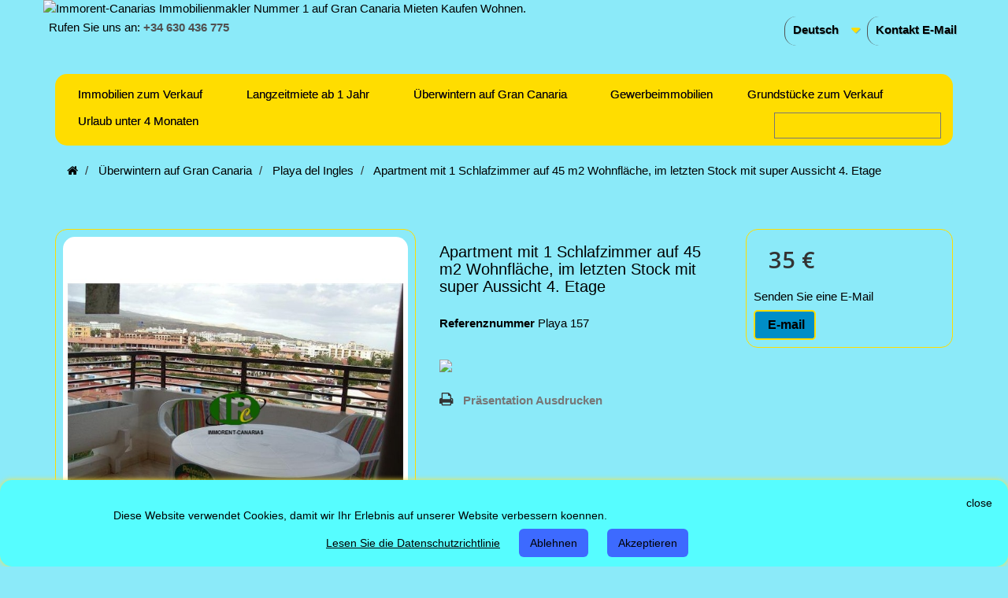

--- FILE ---
content_type: text/html; charset=utf-8
request_url: https://immorent-canarias.com/uk/playa-del-ingles/246-apartment-with-1-bedroom-on-45-m2-living-space-on-the-last-floor-with-great-views-4-floor.html
body_size: 13658
content:
<!DOCTYPE HTML>
<!--[if lt IE 7]> <html class="no-js lt-ie9 lt-ie8 lt-ie7" lang="DE"><![endif]-->
<!--[if IE 7]><html class="no-js lt-ie9 lt-ie8 ie7" lang="DE"><![endif]-->
<!--[if IE 8]><html class="no-js lt-ie9 ie8" lang="DE"><![endif]-->
<!--[if gt IE 8]> <html class="no-js ie9" lang="DE"><![endif]-->
<html lang="DE">
	<head>
<meta charset="utf-8" />
		<title>Apartment mit 1 Schlafzimmer auf 45 m2 Wohnfläche, im letzten Stock mit super Aussicht 4. Etage - IMMORENT-CANARIAS</title>
				<meta name="generator" content="Immorent-Canarias Immobilienmakler, real estate agency, onroerend goed makelaar,agente inmobiliaria Gran Canaria" />
<meta name="robots" content="index,follow" />
<meta name="viewport" content="width=device-width, minimum-scale=0.25, maximum-scale=1.6, initial-scale=1.0" />
<meta name="apple-mobile-web-app-capable" content="yes" />
<link rel="apple-touch-icon" href="https://immorent-canarias.com/stouch-icon-iphone-60x60.png">
<link rel="apple-touch-icon" sizes="60x60" href="https://immorent-canarias.com/touch-icon-ipad-76x76.png">
<link rel="apple-touch-icon" sizes="114x114" href="https://immorent-canarias.com/touch-icon-iphone-retina-120x120.png">
<link rel="apple-touch-icon" sizes="144x144" href="https://immorent-canarias.com/touch-icon-ipad-retina-152x152.png">
<meta name="verification" content="686a1554ebb35aa190166334e6a9fe05" />
<meta name="distribution" content="global">
<link rel="icon" type="image/vnd.microsoft.icon" href="/img/favicon.ico?1765457502" />
<link rel="shortcut icon" type="image/x-icon" href="/img/favicon.ico?1765457502" />
														<link rel="stylesheet" href="/themes/default-bootstrap/css/global.css" type="text/css" media="all" />
																<link rel="stylesheet" href="/themes/default-bootstrap/css/autoload/highdpi.css" type="text/css" media="all" />
																<link rel="stylesheet" href="/themes/default-bootstrap/css/autoload/responsive-tables.css" type="text/css" media="all" />
																<link rel="stylesheet" href="/themes/default-bootstrap/css/autoload/uniform.default.css" type="text/css" media="all" />
																<link rel="stylesheet" href="/themes/default-bootstrap/css/product.css" type="text/css" media="all" />
																<link rel="stylesheet" href="/themes/default-bootstrap/css/print.css" type="text/css" media="print" />
																<link rel="stylesheet" href="/js/jquery/plugins/fancybox/jquery.fancybox.css" type="text/css" media="all" />
																<link rel="stylesheet" href="/js/jquery/plugins/bxslider/jquery.bxslider.css" type="text/css" media="all" />
																<link rel="stylesheet" href="/themes/default-bootstrap/css/modules/blockcontact/blockcontact.css" type="text/css" media="all" />
																<link rel="stylesheet" href="/modules/themeconfigurator/css/hooks.css" type="text/css" media="all" />
																<link rel="stylesheet" href="/modules/themeconfigurator/css/theme8.css" type="text/css" media="all" />
																<link rel="stylesheet" href="/modules/homesliderpro/css/font-awesome.css" type="text/css" media="all" />
																<link rel="stylesheet" href="/modules/homesliderpro/css/styles.css" type="text/css" media="all" />
																<link rel="stylesheet" href="/modules/stlazyloading/views/css/stlazyloading.css" type="text/css" media="all" />
																<link rel="stylesheet" href="/modules/whatsapp/views/css/whatsapp.css" type="text/css" media="all" />
																<link rel="stylesheet" href="/themes/default-bootstrap/css/modules/blocklanguages/blocklanguages.css" type="text/css" media="all" />
																<link rel="stylesheet" href="/themes/default-bootstrap/css/modules/blockbanner/blockbanner.css" type="text/css" media="all" />
																<link rel="stylesheet" href="/modules/aapfree/views/aapfree.css" type="text/css" media="all" />
																<link rel="stylesheet" href="/modules/artcokiechoicespro/views/css/artcookiechoicespro.css" type="text/css" media="all" />
																<link rel="stylesheet" href="/modules/baproductscarousel/views/css/assets/owl.carousel.min.css" type="text/css" media="all" />
																<link rel="stylesheet" href="/modules/baproductscarousel/views/css/assets/owl.theme.default.min.css" type="text/css" media="all" />
																<link rel="stylesheet" href="/modules/baproductscarousel/views/css/assets/animate.css" type="text/css" media="all" />
																<link rel="stylesheet" href="/modules/baproductscarousel/views/css/baslider.css" type="text/css" media="all" />
																<link rel="stylesheet" href="/themes/default-bootstrap/css/modules/blocktopmenu/css/blocktopmenu.css" type="text/css" media="all" />
																<link rel="stylesheet" href="/themes/default-bootstrap/css/modules/blocktopmenu/css/superfish-modified.css" type="text/css" media="all" />
																<link rel="stylesheet" href="/modules/scrolltop/scrolltop.css" type="text/css" media="all" />
																<link rel="stylesheet" href="/themes/default-bootstrap/css/product_list.css" type="text/css" media="all" />
														<script type="text/javascript">/* <![CDATA[ */;var FancyboxI18nClose='Schlie&szlig;en';var FancyboxI18nNext='Weiter';var FancyboxI18nPrev='Zur&uuml;ck';var PS_CATALOG_MODE=false;var aapfree_aapfree_GDPR=1;var aapfree_confirmation='Ihre E-Mail wurde erfolgreich gesendet';var aapfree_frontcontroller='https://immorent-canarias.com/de/module/aapfree/question?submitQuestion=1';var aapfree_id_lang=3;var aapfree_missingFields='Sie haben die erforderlichen Felder nicht ausgefüllt';var aapfree_problem='Ihre E-Mail konnte nicht gesendet werden. Bitte überprüfen Sie den Namen und die E-Mail-Adresse und versuchen Sie es erneut.';var aapfree_secureKey='7c97d286317cfbb98ef2d7da048ae5f0';var aapfree_title='Question about product';var added_to_wishlist='Added to your wishlist, view your wishlist <a class="clish2" style="color: #00aff0" href="https://immorent-canarias.com/de/module/blockwishlist/mywishlist" target="_blank">click here</a>';var ajaxsearch=true;var allowBuyWhenOutOfStock=true;var attribute_anchor_separator='-';var attributesCombinations=[];var availableLaterValue='';var availableNowValue='';var baseDir='https://immorent-canarias.com/';var baseUri='https://immorent-canarias.com/';var comparator_max_item=0;var comparedProductsIds=[];var contentOnly=false;var currency={"id":1,"name":"euro","iso_code":"eur","iso_code_num":"978","sign":"  \u20ac","blank":"0","conversion_rate":"1.000000","deleted":"0","format":"2","decimals":"1","active":"1","prefix":"","suffix":"   \u20ac","id_shop_list":null,"force_id":false};var currencyBlank=0;var currencyFormat=2;var currencyRate=1;var currencySign='  €';var currentDate='2026-01-22 21:39:10';var customerGroupWithoutTax=true;var customizationFields=false;var default_eco_tax=0;var displayList=false;var displayPrice=1;var doesntExist='Immobilien in dieser Ausführung nicht verfügbar. Bitte wählen Sie eine andere Kombination.';var doesntExistNoMore='Nicht mehr lieferbar';var doesntExistNoMoreBut=', nur noch in anderen Varianten erhältlich.';var ecotaxTax_rate=0;var fieldRequired='Bitte füllen Sie alle erforderlichen Felder aus und speichern Sie dann die Änderung.';var group_reduction=0;var highDPI=false;var idDefaultImage=20807;var id_lang=3;var id_product=246;var img_prod_dir='https://immorent-canarias.com/img/p/';var img_ps_dir='https://immorent-canarias.com/img/';var instantsearch=true;var isGuest=0;var isLogged=0;var isMobile=false;var jqZoomEnabled=false;var maxQuantityToAllowDisplayOfLastQuantityMessage=0;var max_item='You cannot add more than 0 product(s) to the product comparisons, view comparison list <a style="color: blue" href="https://immorent-canarias.com/de/products-comparison" target="_blank">click here</a>';var minimalQuantity=1;var noTaxForThisProduct=true;var oosHookJsCodeFunctions=[];var page_name='product';var priceDisplayMethod=1;var priceDisplayPrecision=0;var productAvailableForOrder=false;var productBasePriceTaxExcl=35;var productBasePriceTaxExcluded=35;var productHasAttributes=false;var productPrice=35;var productPriceTaxExcluded=35;var productPriceWithoutReduction=35;var productReference='Playa 157';var productShowPrice=true;var productUnitPriceRatio=0;var product_fileButtonHtml='Datei auswählen';var product_fileDefaultHtml='Keine Datei ausgewählt';var product_specific_price=[];var quantitiesDisplayAllowed=false;var quantityAvailable=0;var quickView=false;var reduction_percent=0;var reduction_price=0;var roundMode=2;var specific_currency=false;var specific_price=0;var static_token='cbe9f63758596911dbd7e311f25de354';var stock_management=0;var taxRate=0;var token='cbe9f63758596911dbd7e311f25de354';var uploading_in_progress='Upload läuft. Bitte warten Sie ...';var usingSecureMode=true;/* ]]> */</script>

						<script type="text/javascript" src="https://immorent-canarias.com/themes/default-bootstrap/cache/v_314_3ab52ff86000a834a275a8e06d12040e.js"></script>
							<style type="text/css" class="slidersEverywhereStyle">


	.SEslider.sample {
		padding:5px 15px 0px 15px;
		width:100%;
											margin:0 auto;clear:both;						}

	.SEslider.sample .slidetitle {
		background:rgba(2, 192, 245, 0.5);
		color:#fff;
	}

	.SEslider.sample .slide_description {
		background:rgba(244, 247, 5, 0.5);
		color:#000000;
	}

	.SEslider.sample .se-next, .SEslider.sample .se-prev {
		background:rgba(0, 0, 0, 0.5);
		color:#fff;
	}

	.SEslider.sample .se-next:hover, .SEslider.sample .se-prev:hover {
		text-shadow:#fff;
	}
	
	.SEslider.sample .se-pager-item {
		border-color:rgba(244, 247, 5, 0.99);
	}
	
	.SEslider.sample .se-pager-item:hover {
		border-color:rgb(0, 0, 0);
		box-shadow:0 0 3px #fff;
	}
	
	.SEslider.sample .se-pager a {
		background-color:#0090f0;
	}
	
	.SEslider.sample .se-pager a.se-pager-link.active {
		background-color:#ffa500;
	}
	
	/** media queries **/

						 
			@media all and (max-width: 1199px) {
				.SEslider.sample {
					padding:0px 0px 0px 0px;
					width:100%;
									}
			}
					 
			@media all and (max-width: 989px) {
				.SEslider.sample {
					padding:0px 0px 0px 0px;
					width:100%;
									}
			}
			


/** rtl **/


</style>
<script type="application/ld+json">
{
  "@context": "https://schema.org",
  "@type": "WebSite",
  "url": "https://www.immorent-canarias.com/",
  "potentialAction": {
    "@type": "SearchAction",
    "target": "https://immorent-canarias.com/de/index.php?controller=search?search_query={search_term_string}",
    "query-input": "required name=search_term_string"
  }
}
</script>
    <meta property="og:type" content="product" />
    <meta property="og:url" content="https://immorent-canarias.com/de/playa-del-ingles/246-apartment-mit-1-schlafzimmer-auf-45-m2-wohnfläche-im-letzten-stock-mit-super-aussicht-4-etage.html" />
    <meta property="og:title" content="Apartment mit 1 Schlafzimmer auf 45 m2 Wohnfläche, im letzten Stock mit super Aussicht 4. Etage" />
    <meta property="og:site_name" content="IMMORENT-CANARIAS" />
    <meta property="og:description" content="" />
    <meta property="og:image" content="https://immorent-canarias.com/20807-large_default/apartment-mit-1-schlafzimmer-auf-45-m2-wohnfläche-im-letzten-stock-mit-super-aussicht-4-etage.jpg" />
    <meta property="product:pretax_price:amount" content="35" />
    <meta property="product:pretax_price:currency" content="eur" />
    <meta property="product:price:amount" content="35" />
    <meta property="product:price:currency" content="eur" />
<style type="text/css">
#cookieChoiceInfo {
		background-color: #56fdff !important;
		color: #000000 !important;
				box-shadow:0 0 6px #ffe435 !important;
		}
#cookieChoiceInfo #InformativaClick {
	color: #000000 !important;
	}
#cookieChoiceInfo #InformativaAccetto,
#cookieChoiceInfo #InformativaReject {
	background: #3d6aff !important;
	color: #000000 !important;
}

#cookieChoiceInfo {
bottom:0;
}
</style>

                            <link rel="alternate" href="https://immorent-canarias.com/en/playa-del-ingles/246-apartment-with-1-bedroom-on-45-m2-living-space-on-the-last-floor-with-great-views-4-floor.html"
                  hreflang="Us-Us"/>
                                    <link rel="alternate" href="https://immorent-canarias.com/nl/playa-del-ingles/246-appartement-met-1-slaapkamer-op-45-m2-woonoppervlak.html"
                  hreflang="NL-NL"/>
                                    <link rel="alternate" href="https://immorent-canarias.com/de/playa-del-ingles/246-apartment-mit-1-schlafzimmer-auf-45-m2-wohnfläche-im-letzten-stock-mit-super-aussicht-4-etage.html"
                  hreflang="DE-DE"/>
                                    <link rel="canonical" href="https://immorent-canarias.com/de/playa-del-ingles/246-apartment-mit-1-schlafzimmer-auf-45-m2-wohnfläche-im-letzten-stock-mit-super-aussicht-4-etage.html"/>
                                    <link rel="alternate" href="https://immorent-canarias.com/de/playa-del-ingles/246-apartment-mit-1-schlafzimmer-auf-45-m2-wohnfläche-im-letzten-stock-mit-super-aussicht-4-etage.html" hreflang="x-default"/>
                                    <link rel="alternate" href="https://immorent-canarias.com/es/playa-del-ingles/246-apartamento-de-1-dormitorio-en-una-superficie-habitable-de-45-m2-en-el-último-planta.html"
                  hreflang="ES-ES"/>
            
<link rel="stylesheet" href="/modules/baproductscarousel/views/css/fontawesome_16.css" />
<script>/* <![CDATA[ */;var id_customer_ba='0';var rtl='0';/* ]]> */</script>
<style type="text/css" media="screen">
			.fadeOut_1 > .owl-nav > .owl-prev, 
		.fadeOut_1 > .owl-nav > .owl-next {
			background: #FFE00B !important;
			color: #000000 !important;
			font-size: 18px;
			margin-top: -30px;
			position: absolute;
			top: 42%;
			text-align: center;
			line-height: 39px;
			border:1px solid #fff;
			width: 40px;
			height: 40px;
		}
		.template_slide .fadeOut_1_title .page-title-categoryslider{
			color: #1DA1F3;
		}
		.template_slide .fadeOut_1_title .page-title-categoryslider:after{
			background-color: #1DA1F3;
		}
		.fadeOut_1 .owl-nav .owl-prev:hover, 
		.fadeOut_1 .owl-nav .owl-next:hover {
			background: #1DA1F3 !important;
		}
		.fadeOut_1 .whislist_casour{
			background: #FFE00B;
			color:#1DA1F3;
			border: 1px solid #1DA1F3;
		}
		.fadeOut_1 .ad_info_pro h4 a:hover{
			color: #1DA1F3;
		}
		.fadeOut_1 .whislist_casour>a{
			background: transparent !important;
			color:#1DA1F3;
		}
		.fadeOut_1 .whislist_casour:hover,.compare_check,.compare_check a{
			background: #1DA1F3 !important;
			color: #08EFFF !important;
			transition: all 0.4s ease-in-out 0s;
		}
		.fadeOut_1 .whislist_casour:hover a{
			color: #08EFFF !important;
		}
		.fadeOut_1 .ad_info_pro h4 a{
			font-size: 13px;
			color: #000000;
		}
		.fadeOut_1 .add_to_carsou .ajax_add_to_cart_button:hover{
			color: #FFE00B !important;
		}
		.fadeOut_1 .add_to_carsou .ajax_add_to_cart_button{
			background:#1DA1F3 !important;
			color: #FFE00B;
		}
			.fadeOut_2 > .owl-nav > .owl-prev, 
		.fadeOut_2 > .owl-nav > .owl-next {
			background: #FFE00B !important;
			color: #000000 !important;
			font-size: 18px;
			margin-top: -30px;
			position: absolute;
			top: 42%;
			text-align: center;
			line-height: 39px;
			border:1px solid #fff;
			width: 40px;
			height: 40px;
		}
		.template_slide .fadeOut_2_title .page-title-categoryslider{
			color: #1DA1F3;
		}
		.template_slide .fadeOut_2_title .page-title-categoryslider:after{
			background-color: #1DA1F3;
		}
		.fadeOut_2 .owl-nav .owl-prev:hover, 
		.fadeOut_2 .owl-nav .owl-next:hover {
			background: #1DA1F3 !important;
		}
		.fadeOut_2 .whislist_casour{
			background: #FFE00B;
			color:#1DA1F3;
			border: 1px solid #1DA1F3;
		}
		.fadeOut_2 .ad_info_pro h4 a:hover{
			color: #1DA1F3;
		}
		.fadeOut_2 .whislist_casour>a{
			background: transparent !important;
			color:#1DA1F3;
		}
		.fadeOut_2 .whislist_casour:hover,.compare_check,.compare_check a{
			background: #1DA1F3 !important;
			color: #08EFFF !important;
			transition: all 0.4s ease-in-out 0s;
		}
		.fadeOut_2 .whislist_casour:hover a{
			color: #08EFFF !important;
		}
		.fadeOut_2 .ad_info_pro h4 a{
			font-size: 13px;
			color: #000000;
		}
		.fadeOut_2 .add_to_carsou .ajax_add_to_cart_button:hover{
			color: #FFE00B !important;
		}
		.fadeOut_2 .add_to_carsou .ajax_add_to_cart_button{
			background:#1DA1F3 !important;
			color: #FFE00B;
		}
			.fadeOut_3 > .owl-nav > .owl-prev, 
		.fadeOut_3 > .owl-nav > .owl-next {
			background: #FFE00B !important;
			color: #000000 !important;
			font-size: 18px;
			margin-top: -30px;
			position: absolute;
			top: 42%;
			text-align: center;
			line-height: 39px;
			border:1px solid #fff;
			width: 40px;
			height: 40px;
		}
		.template_slide .fadeOut_3_title .page-title-categoryslider{
			color: #1DA1F3;
		}
		.template_slide .fadeOut_3_title .page-title-categoryslider:after{
			background-color: #1DA1F3;
		}
		.fadeOut_3 .owl-nav .owl-prev:hover, 
		.fadeOut_3 .owl-nav .owl-next:hover {
			background: #1DA1F3 !important;
		}
		.fadeOut_3 .whislist_casour{
			background: #FFE00B;
			color:#1DA1F3;
			border: 1px solid #1DA1F3;
		}
		.fadeOut_3 .ad_info_pro h4 a:hover{
			color: #1DA1F3;
		}
		.fadeOut_3 .whislist_casour>a{
			background: transparent !important;
			color:#1DA1F3;
		}
		.fadeOut_3 .whislist_casour:hover,.compare_check,.compare_check a{
			background: #1DA1F3 !important;
			color: #08EFFF !important;
			transition: all 0.4s ease-in-out 0s;
		}
		.fadeOut_3 .whislist_casour:hover a{
			color: #08EFFF !important;
		}
		.fadeOut_3 .ad_info_pro h4 a{
			font-size: 13px;
			color: #000000;
		}
		.fadeOut_3 .add_to_carsou .ajax_add_to_cart_button:hover{
			color: #FFE00B !important;
		}
		.fadeOut_3 .add_to_carsou .ajax_add_to_cart_button{
			background:#1DA1F3 !important;
			color: #FFE00B;
		}
			.fadeOut_5 > .owl-nav > .owl-prev, 
		.fadeOut_5 > .owl-nav > .owl-next {
			background: #FFE00B !important;
			color: #000000 !important;
			font-size: 18px;
			margin-top: -30px;
			position: absolute;
			top: 42%;
			text-align: center;
			line-height: 39px;
			border:1px solid #fff;
			width: 40px;
			height: 40px;
		}
		.template_slide .fadeOut_5_title .page-title-categoryslider{
			color: #1DA1F3;
		}
		.template_slide .fadeOut_5_title .page-title-categoryslider:after{
			background-color: #1DA1F3;
		}
		.fadeOut_5 .owl-nav .owl-prev:hover, 
		.fadeOut_5 .owl-nav .owl-next:hover {
			background: #1DA1F3 !important;
		}
		.fadeOut_5 .whislist_casour{
			background: #FFE00B;
			color:#1DA1F3;
			border: 1px solid #1DA1F3;
		}
		.fadeOut_5 .ad_info_pro h4 a:hover{
			color: #1DA1F3;
		}
		.fadeOut_5 .whislist_casour>a{
			background: transparent !important;
			color:#1DA1F3;
		}
		.fadeOut_5 .whislist_casour:hover,.compare_check,.compare_check a{
			background: #1DA1F3 !important;
			color: #08EFFF !important;
			transition: all 0.4s ease-in-out 0s;
		}
		.fadeOut_5 .whislist_casour:hover a{
			color: #08EFFF !important;
		}
		.fadeOut_5 .ad_info_pro h4 a{
			font-size: 13px;
			color: #000000;
		}
		.fadeOut_5 .add_to_carsou .ajax_add_to_cart_button:hover{
			color: #FFE00B !important;
		}
		.fadeOut_5 .add_to_carsou .ajax_add_to_cart_button{
			background:#1DA1F3 !important;
			color: #FFE00B;
		}
	</style><link rel="author" href="https://plus.google.com/118067945609961636215/posts">
	
<script type="text/javascript">/* <![CDATA[ */;$(document).ready(function(){$('#primary_block').attr('itemscope','');$('#primary_block').attr('itemtype','http://schema.org/Product');$('body').attr('itemscope','');$('body').attr('itemtype','http://schema.org/WebPage');var1=$('#pb-left-column h1').text();$('#pb-left-column h1').replaceWith('<h1><span itemprop="name">'+var1+'</span></h1>');var2=$('#pb-left-column h1').text();$('.comment_author').attr('itemprop','review');$('.comment_author').attr('itemscope','');$('.comment_author').attr('itemtype','http://data-vocabulary.org/Review-aggregate');$('.comment_author').after('<meta itemprop="rating" content="0" /><meta itemprop="count" content="" />');$('.yoStars').attr('itemprop','review');$('.yoStars').attr('itemscope','');$('.yoStars').attr('itemtype','http://data-vocabulary.org/Review-aggregate');$('.yoStars').after('<meta itemprop="rating" content="0" /><meta itemprop="count" content="" /><span class="yoStars">');$('h1').after('<div id="rate"><meta itemprop="rating" content="0" /><meta itemprop="count" content="" /></div>');$('#rate').attr('itemprop','review');$('#rate').attr('itemscope','');$('#rate').attr('itemtype','http://data-vocabulary.org/Review-aggregate');$('h1').after('<div id="rate"><meta itemprop="rating" content="0" /><meta itemprop="count" content="" /></div>');$('#rate').attr('itemprop','review');$('#rate').attr('itemscope','');$('#rate').attr('itemtype','http://data-vocabulary.org/Review-aggregate');$('h1').before('<div id="grsprice"><span itemprop="price" style="display:none">35</span><span style="display:none"><meta itemprop="priceCurrency" content="eur">   €</span></div>');$('#grsprice').attr('itemprop','offers');$('#grsprice').attr('itemscope','');$('#grsprice').attr('itemtype','http://schema.org/Offer');$('#short_description_content').attr('itemprop','description');$('#bigpic').attr('itemprop','image');$('.our_price_display').attr('itemprop','offers');$('.our_price_display').attr('itemscope','');$('.our_price_display').attr('itemtype','http://schema.org/Offers');});/* ]]> */</script>

	
		<link rel="stylesheet" href="//fonts.googleapis.com/css?family=Open+Sans:300,600&amp;subset=latin,latin-ext" type="text/css" media="all" />
		<!--[if IE 8]>
		<script src="https://oss.maxcdn.com/libs/html5shiv/3.7.0/html5shiv.js"></script>
		<script src="https://oss.maxcdn.com/libs/respond.js/1.3.0/respond.min.js"></script>
		<![endif]-->
	</head>
	<body id="product" class="product product-246 product-apartment-mit-1-schlafzimmer-auf-45-m2-wohnfläche-im-letzten-stock-mit-super-aussicht-4-etage category-58 category-playa-del-ingles hide-left-column hide-right-column lang_de">
					<div id="page">
			<div class="header-container">
				<header id="header">
																<div class="banner">
							<div class="container">
								<div class="row">
									<a href="https://immorent-canarias.com/de/" title="Immorent-Canarias Immobilienmakler Nummer 1 auf Gran Canaria Mieten Kaufen Wohnen.">
	<img class="img-responsive" src="https://immorent-canarias.com/modules/blockbanner/img/76ae3d43e0a22660b40de555acbe1635.png" alt="Immorent-Canarias Immobilienmakler Nummer 1 auf Gran Canaria Mieten Kaufen Wohnen." title="Immorent-Canarias Immobilienmakler Nummer 1 auf Gran Canaria Mieten Kaufen Wohnen." width="1170" height="65" />
</a>

								</div>
							</div>
						</div>
																					<div class="nav">
							<div class="container">
								<div class="row">
									<nav><div id="contact-link" >
	<a href="https://immorent-canarias.com/de/Kontaktieren-Sie-uns" title="Kontakt E-Mail">Kontakt E-Mail</a>
</div>
	<span class="shop-phone">
		<i class="icon-phone"></i>Rufen Sie uns an: <strong>+34 630 436 775</strong>
	</span>
<!-- Block languages module -->
	<div id="languages-block-top" class="languages-block">
																			<div class="current">
					<span>Deutsch</span>
				</div>
												<ul id="first-languages" class="languages-block_ul toogle_content">
							<li >
																				<a href="https://immorent-canarias.com/en/playa-del-ingles/246-apartment-with-1-bedroom-on-45-m2-living-space-on-the-last-floor-with-great-views-4-floor.html" title="English" rel="alternate" hreflang="en">
															<span>English</span>
									</a>
								</li>
							<li >
																				<a href="https://immorent-canarias.com/nl/playa-del-ingles/246-appartement-met-1-slaapkamer-op-45-m2-woonoppervlak.html" title="Nederlands" rel="alternate" hreflang="nl">
															<span>Nederlands</span>
									</a>
								</li>
							<li class="selected">
										<span>Deutsch</span>
								</li>
							<li >
																				<a href="https://immorent-canarias.com/es/playa-del-ingles/246-apartamento-de-1-dormitorio-en-una-superficie-habitable-de-45-m2-en-el-último-planta.html" title="Español" rel="alternate" hreflang="es">
															<span>Español</span>
									</a>
								</li>
					</ul>
	</div>
<!-- /Block languages module -->
</nav>
								</div>
							</div>
						</div>
										<div>
						<div class="container">
							<div class="row">
								<div id="header_logo">
								</div>
									<!-- Menu -->
	<div id="block_top_menu" class="sf-contener clearfix col-lg-12">
		<div class="cat-title"></div>
		<ul class="sf-menu clearfix menu-content">
			<li><a href="https://immorent-canarias.com/de/12-immobilien-zum-verkauf" title="Immobilien zum Verkauf">Immobilien zum Verkauf</a><ul><li><a href="https://immorent-canarias.com/de/21-san-agustin" title="San Agustin">San Agustin</a></li><li><a href="https://immorent-canarias.com/de/17-playa-del-ingles" title="Playa Del Ingles">Playa Del Ingles</a></li><li><a href="https://immorent-canarias.com/de/18-maspalomas" title="Maspalomas">Maspalomas</a></li><li><a href="https://immorent-canarias.com/de/25-meloneras" title="Meloneras">Meloneras</a></li><li><a href="https://immorent-canarias.com/de/19-sonnenland" title="Sonnenland">Sonnenland</a></li><li><a href="https://immorent-canarias.com/de/20-san-fernando" title="San Fernando">San Fernando</a></li><li><a href="https://immorent-canarias.com/de/26-el-tablero" title="El Tablero">El Tablero</a></li><li><a href="https://immorent-canarias.com/de/22-montana-de-la-data" title="Montana de la Data">Montana de la Data</a></li><li><a href="https://immorent-canarias.com/de/81-salobre-salobre-golf" title="Salobre-salobre golf">Salobre-salobre golf</a></li><li><a href="https://immorent-canarias.com/de/24-arguineguin" title="Arguineguin">Arguineguin</a></li><li><a href="https://immorent-canarias.com/de/23-puerto-rico" title="Puerto Rico">Puerto Rico</a></li><li><a href="https://immorent-canarias.com/de/85-taurito" title="Taurito">Taurito</a></li><li><a href="https://immorent-canarias.com/de/84-mogan" title="Mogan">Mogan</a></li><li><a href="https://immorent-canarias.com/de/27-exclusive-h&auml;user" title="Exclusive Häuser">Exclusive Häuser</a></li><li><a href="https://immorent-canarias.com/de/28-andere-regionen" title="Andere Regionen">Andere Regionen</a></li></ul></li><li><a href="https://immorent-canarias.com/de/13-langzeitmiete-ab-1-jahr" title="Langzeitmiete ab 1 Jahr">Langzeitmiete ab 1 Jahr</a><ul><li><a href="https://immorent-canarias.com/de/36-san-agustin" title="San Agustin">San Agustin</a></li><li><a href="https://immorent-canarias.com/de/29-playa-del-ingles" title="Playa del Ingles">Playa del Ingles</a></li><li><a href="https://immorent-canarias.com/de/30-maspalomas" title="Maspalomas">Maspalomas</a></li><li><a href="https://immorent-canarias.com/de/31-meloneras" title="Meloneras">Meloneras</a></li><li><a href="https://immorent-canarias.com/de/35-san-fernando" title="San Fernando">San Fernando</a></li><li><a href="https://immorent-canarias.com/de/38-montana-la-data" title="Montana La Data">Montana La Data</a></li><li><a href="https://immorent-canarias.com/de/34-el-tablero" title="El Tablero">El Tablero</a></li><li><a href="https://immorent-canarias.com/de/33-sonnenland" title="Sonnenland">Sonnenland</a></li><li><a href="https://immorent-canarias.com/de/32-pasito-blanco" title="Pasito Blanco">Pasito Blanco</a></li><li><a href="https://immorent-canarias.com/de/39-ayagaures" title="Ayagaures">Ayagaures</a></li><li><a href="https://immorent-canarias.com/de/37-salobre-golf-und-salobre" title="Salobre golf und Salobre">Salobre golf und Salobre</a></li><li><a href="https://immorent-canarias.com/de/40-arguineguin" title="Arguineguin">Arguineguin</a></li><li><a href="https://immorent-canarias.com/de/45-patalavaca" title="Patalavaca">Patalavaca</a></li><li><a href="https://immorent-canarias.com/de/41-puerto-rico" title="Puerto Rico">Puerto Rico</a></li><li><a href="https://immorent-canarias.com/de/42-tauro" title="Tauro">Tauro</a></li><li><a href="https://immorent-canarias.com/de/43-playa-del-cura" title="Playa del Cura">Playa del Cura</a></li><li><a href="https://immorent-canarias.com/de/44-playa-amadores" title="Playa Amadores">Playa Amadores</a></li><li><a href="https://immorent-canarias.com/de/46-mogan" title="Mogan">Mogan</a></li><li><a href="https://immorent-canarias.com/de/53-cercados-de-espino" title="Cercados de Espino">Cercados de Espino</a></li><li><a href="https://immorent-canarias.com/de/47-playa-de-arinaga" title="Playa de Arinaga">Playa de Arinaga</a></li><li><a href="https://immorent-canarias.com/de/48-castillo-romeral" title="Castillo Romeral">Castillo Romeral</a></li><li><a href="https://immorent-canarias.com/de/49-juan-grande" title="Juan Grande">Juan Grande</a></li><li><a href="https://immorent-canarias.com/de/50-doctoral" title="Doctoral">Doctoral</a></li><li><a href="https://immorent-canarias.com/de/51-vecindario" title="Vecindario">Vecindario</a></li></ul></li><li><a href="https://immorent-canarias.com/de/15-&uuml;berwintern-auf-gran-canaria" title="Überwintern auf Gran Canaria">Überwintern auf Gran Canaria</a><ul><li><a href="https://immorent-canarias.com/de/61-san-agustin" title="San Agustin">San Agustin</a></li><li><a href="https://immorent-canarias.com/de/58-playa-del-ingles" title="Playa del Ingles">Playa del Ingles</a></li><li><a href="https://immorent-canarias.com/de/60-maspalomas" title="Maspalomas">Maspalomas</a></li><li><a href="https://immorent-canarias.com/de/59-sonnenland" title="Sonnenland">Sonnenland</a></li><li><a href="https://immorent-canarias.com/de/75-san-fernando" title="San Fernando">San Fernando</a></li><li><a href="https://immorent-canarias.com/de/73-el-tablero" title="El Tablero">El Tablero</a></li><li><a href="https://immorent-canarias.com/de/62-salobre-golf" title="Salobre Golf">Salobre Golf</a></li><li><a href="https://immorent-canarias.com/de/72-pasito-blanco" title="Pasito Blanco">Pasito Blanco</a></li><li><a href="https://immorent-canarias.com/de/77-arguineguin" title="Arguineguin">Arguineguin</a></li><li><a href="https://immorent-canarias.com/de/76-patalavaca" title="Patalavaca">Patalavaca</a></li><li><a href="https://immorent-canarias.com/de/63-puerto-rico" title="Puerto Rico">Puerto Rico</a></li><li><a href="https://immorent-canarias.com/de/64-tauro" title="Tauro">Tauro</a></li><li><a href="https://immorent-canarias.com/de/78-playa-del-cura" title="Playa del Cura">Playa del Cura</a></li><li><a href="https://immorent-canarias.com/de/79-playa-de-amadores" title="Playa de Amadores">Playa de Amadores</a></li><li><a href="https://immorent-canarias.com/de/74-mogan" title="Mogan">Mogan</a></li><li><a href="https://immorent-canarias.com/de/65-besonderer-urlaub" title="Besonderer Urlaub ">Besonderer Urlaub </a></li><li><a href="https://immorent-canarias.com/de/80-las-palmas" title="Las Palmas">Las Palmas</a></li></ul></li><li><a href="https://immorent-canarias.com/de/14-gewerbeimmobilien" title="Gewerbeimmobilien">Gewerbeimmobilien</a></li><li><a href="https://immorent-canarias.com/de/83-grundst&uuml;cke-zum-verkauf" title="Grundstücke zum Verkauf">Grundstücke zum Verkauf</a></li><li><a href="https://immorent-canarias.com/de/86-urlaub-unter-4-monaten" title="Urlaub unter 4 Monaten">Urlaub unter 4 Monaten</a><ul><li><a href="https://immorent-canarias.com/de/88-san-agustin" title=" San Agustin"> San Agustin</a></li><li><a href="https://immorent-canarias.com/de/89-playa-del-ingles" title="Playa del Ingles">Playa del Ingles</a></li><li><a href="https://immorent-canarias.com/de/91-maspalomas" title="Maspalomas">Maspalomas</a></li><li><a href="https://immorent-canarias.com/de/92-patalavaca" title="Patalavaca">Patalavaca</a></li><li><a href="https://immorent-canarias.com/de/94-salobre-golf" title="Salobre Golf">Salobre Golf</a></li></ul></li>
							<li class="sf-search noBack" style="float:right">
					<form id="searchbox" action="https://immorent-canarias.com/de/index.php?controller=search" method="get">
						<p>
							<input type="hidden" name="controller" value="search" />
							<input type="hidden" value="position" name="orderby"/>
							<input type="hidden" value="desc" name="orderway"/>
							<input type="text" name="search_query" value="" />
						</p>
					</form>
				</li>
					</ul>
	</div>
	<!--/ Menu -->
							</div>
						</div>
					</div>
				</header>
			</div>
			<div class="columns-container">
				<div id="columns" class="container">
											<!-- Breadcrumb -->
<div class="clearfix">
	<ol class="breadcrumb" itemscope itemtype="http://schema.org/RealEstateListing">
		<li itemprop="itemListElement" itemscope itemtype="http://schema.org/ListItem"> 
			<a class="home" href="https://immorent-canarias.com/" title="zur&uuml;ck zu Startseite" itemprop="item">
				<i class="icon-home"></i>
			</a>
			<meta itemprop="name" content="Home" />
			<meta itemprop="position" content="1" />
		</li>
		<li itemprop="itemListElement" itemscope itemtype="http://schema.org/ListItem">
			<a href="https://immorent-canarias.com/de/15-&uuml;berwintern-auf-gran-canaria" itemprop="item" title="&Uuml;berwintern auf Gran Canaria">
				<span itemprop="name">&Uuml;berwintern auf Gran Canaria</span>
			</a>
			<meta itemprop="position" content="2" />
		</li>
		<li itemprop="itemListElement" itemscope itemtype="http://schema.org/ListItem">
			<a href="https://immorent-canarias.com/de/58-playa-del-ingles" itemprop="item" title="Playa del Ingles">
				<span itemprop="name">Playa del Ingles</span>
			</a>
			<meta itemprop="position" content="3" />
		</li>
		<li itemprop="itemListElement" itemscope itemtype="http://schema.org/ListItem">
			<span itemprop="name">Apartment mit 1 Schlafzimmer auf 45 m2 Wohnfläche, im letzten Stock mit super Aussicht 4. Etage</span>
			<meta itemprop="position" content="4" />
		</li>
	</ol>
</div>
<!-- /Breadcrumb -->

										<div id="slider_row" class="row">
																	</div>
					<div class="row">
																		<div id="center_column" class="center_column col-xs-12 col-sm-12">
	

							<div itemscope itemtype="http://schema.org/Product">
	<div class="primary_block row">
					<div class="container">
				<div class="top-hr"></div>
			</div>
								<!-- left infos-->
		<div class="pb-left-column col-xs-12 col-sm-4 col-md-5">
			<!-- product img-->
			<div id="image-block" class="clearfix">
																	<span id="view_full_size">
													<img id="bigpic" itemprop="image" src="https://immorent-canarias.com/20807-large_default/apartment-mit-1-schlafzimmer-auf-45-m2-wohnfläche-im-letzten-stock-mit-super-aussicht-4-etage.jpg" title="Apartment mit 1 Schlafzimmer auf 45 m2 Wohnfläche, im letzten Stock mit super Aussicht 4. Etage - 1" alt="Apartment mit 1 Schlafzimmer auf 45 m2 Wohnfläche, im letzten Stock mit super Aussicht 4. Etage - 1" width="658" height="658"/>
															<span class="span_link no-print">Vergr&ouml;&szlig;ern</span>
																		</span>
							</div> <!-- end image-block -->
							<!-- thumbnails -->
				<div id="views_block" class="clearfix ">
											<span class="view_scroll_spacer">
							<a id="view_scroll_left" class="" title="Andere Ansichten" href="javascript:{}">
								Zur&uuml;ck
							</a>
						</span>
										<div id="thumbs_list">
						<ul id="thumbs_list_frame">
																																																						<li id="thumbnail_20804">
									<a href="https://immorent-canarias.com/20804-thickbox_default/apartment-mit-1-schlafzimmer-auf-45-m2-wohnfläche-im-letzten-stock-mit-super-aussicht-4-etage.jpg"	data-fancybox-group="other-views" class="fancybox" title="Apartment mit 1 Schlafzimmer auf 45 m2 Wohnfläche, im letzten Stock mit super Aussicht 4. Etage - 1">
										<img class="img-responsive" id="thumb_20804" src="https://immorent-canarias.com/20804-cart_default/apartment-mit-1-schlafzimmer-auf-45-m2-wohnfläche-im-letzten-stock-mit-super-aussicht-4-etage.jpg" alt="Apartment mit 1 Schlafzimmer auf 45 m2 Wohnfläche, im letzten Stock mit super Aussicht 4. Etage - 1" title="Apartment mit 1 Schlafzimmer auf 45 m2 Wohnfläche, im letzten Stock mit super Aussicht 4. Etage - 1" height="160" width="160" itemprop="image" />
									</a>
								</li>
																																																<li id="thumbnail_20805">
									<a href="https://immorent-canarias.com/20805-thickbox_default/apartment-mit-1-schlafzimmer-auf-45-m2-wohnfläche-im-letzten-stock-mit-super-aussicht-4-etage.jpg"	data-fancybox-group="other-views" class="fancybox" title="Apartment mit 1 Schlafzimmer auf 45 m2 Wohnfläche, im letzten Stock mit super Aussicht 4. Etage - 1">
										<img class="img-responsive" id="thumb_20805" src="https://immorent-canarias.com/20805-cart_default/apartment-mit-1-schlafzimmer-auf-45-m2-wohnfläche-im-letzten-stock-mit-super-aussicht-4-etage.jpg" alt="Apartment mit 1 Schlafzimmer auf 45 m2 Wohnfläche, im letzten Stock mit super Aussicht 4. Etage - 1" title="Apartment mit 1 Schlafzimmer auf 45 m2 Wohnfläche, im letzten Stock mit super Aussicht 4. Etage - 1" height="160" width="160" itemprop="image" />
									</a>
								</li>
																																																<li id="thumbnail_20806">
									<a href="https://immorent-canarias.com/20806-thickbox_default/apartment-mit-1-schlafzimmer-auf-45-m2-wohnfläche-im-letzten-stock-mit-super-aussicht-4-etage.jpg"	data-fancybox-group="other-views" class="fancybox" title="Apartment mit 1 Schlafzimmer auf 45 m2 Wohnfläche, im letzten Stock mit super Aussicht 4. Etage - 1">
										<img class="img-responsive" id="thumb_20806" src="https://immorent-canarias.com/20806-cart_default/apartment-mit-1-schlafzimmer-auf-45-m2-wohnfläche-im-letzten-stock-mit-super-aussicht-4-etage.jpg" alt="Apartment mit 1 Schlafzimmer auf 45 m2 Wohnfläche, im letzten Stock mit super Aussicht 4. Etage - 1" title="Apartment mit 1 Schlafzimmer auf 45 m2 Wohnfläche, im letzten Stock mit super Aussicht 4. Etage - 1" height="160" width="160" itemprop="image" />
									</a>
								</li>
																																																<li id="thumbnail_20807">
									<a href="https://immorent-canarias.com/20807-thickbox_default/apartment-mit-1-schlafzimmer-auf-45-m2-wohnfläche-im-letzten-stock-mit-super-aussicht-4-etage.jpg"	data-fancybox-group="other-views" class="fancybox shown" title="Apartment mit 1 Schlafzimmer auf 45 m2 Wohnfläche, im letzten Stock mit super Aussicht 4. Etage - 1">
										<img class="img-responsive" id="thumb_20807" src="https://immorent-canarias.com/20807-cart_default/apartment-mit-1-schlafzimmer-auf-45-m2-wohnfläche-im-letzten-stock-mit-super-aussicht-4-etage.jpg" alt="Apartment mit 1 Schlafzimmer auf 45 m2 Wohnfläche, im letzten Stock mit super Aussicht 4. Etage - 1" title="Apartment mit 1 Schlafzimmer auf 45 m2 Wohnfläche, im letzten Stock mit super Aussicht 4. Etage - 1" height="160" width="160" itemprop="image" />
									</a>
								</li>
																																																<li id="thumbnail_20810">
									<a href="https://immorent-canarias.com/20810-thickbox_default/apartment-mit-1-schlafzimmer-auf-45-m2-wohnfläche-im-letzten-stock-mit-super-aussicht-4-etage.jpg"	data-fancybox-group="other-views" class="fancybox" title="Apartment mit 1 Schlafzimmer auf 45 m2 Wohnfläche, im letzten Stock mit super Aussicht 4. Etage - 1">
										<img class="img-responsive" id="thumb_20810" src="https://immorent-canarias.com/20810-cart_default/apartment-mit-1-schlafzimmer-auf-45-m2-wohnfläche-im-letzten-stock-mit-super-aussicht-4-etage.jpg" alt="Apartment mit 1 Schlafzimmer auf 45 m2 Wohnfläche, im letzten Stock mit super Aussicht 4. Etage - 1" title="Apartment mit 1 Schlafzimmer auf 45 m2 Wohnfläche, im letzten Stock mit super Aussicht 4. Etage - 1" height="160" width="160" itemprop="image" />
									</a>
								</li>
																																																<li id="thumbnail_20811">
									<a href="https://immorent-canarias.com/20811-thickbox_default/apartment-mit-1-schlafzimmer-auf-45-m2-wohnfläche-im-letzten-stock-mit-super-aussicht-4-etage.jpg"	data-fancybox-group="other-views" class="fancybox" title="Apartment mit 1 Schlafzimmer auf 45 m2 Wohnfläche, im letzten Stock mit super Aussicht 4. Etage - 1">
										<img class="img-responsive" id="thumb_20811" src="https://immorent-canarias.com/20811-cart_default/apartment-mit-1-schlafzimmer-auf-45-m2-wohnfläche-im-letzten-stock-mit-super-aussicht-4-etage.jpg" alt="Apartment mit 1 Schlafzimmer auf 45 m2 Wohnfläche, im letzten Stock mit super Aussicht 4. Etage - 1" title="Apartment mit 1 Schlafzimmer auf 45 m2 Wohnfläche, im letzten Stock mit super Aussicht 4. Etage - 1" height="160" width="160" itemprop="image" />
									</a>
								</li>
																																																<li id="thumbnail_20812">
									<a href="https://immorent-canarias.com/20812-thickbox_default/apartment-mit-1-schlafzimmer-auf-45-m2-wohnfläche-im-letzten-stock-mit-super-aussicht-4-etage.jpg"	data-fancybox-group="other-views" class="fancybox" title="Apartment mit 1 Schlafzimmer auf 45 m2 Wohnfläche, im letzten Stock mit super Aussicht 4. Etage - 1">
										<img class="img-responsive" id="thumb_20812" src="https://immorent-canarias.com/20812-cart_default/apartment-mit-1-schlafzimmer-auf-45-m2-wohnfläche-im-letzten-stock-mit-super-aussicht-4-etage.jpg" alt="Apartment mit 1 Schlafzimmer auf 45 m2 Wohnfläche, im letzten Stock mit super Aussicht 4. Etage - 1" title="Apartment mit 1 Schlafzimmer auf 45 m2 Wohnfläche, im letzten Stock mit super Aussicht 4. Etage - 1" height="160" width="160" itemprop="image" />
									</a>
								</li>
																																																<li id="thumbnail_20813">
									<a href="https://immorent-canarias.com/20813-thickbox_default/apartment-mit-1-schlafzimmer-auf-45-m2-wohnfläche-im-letzten-stock-mit-super-aussicht-4-etage.jpg"	data-fancybox-group="other-views" class="fancybox" title="Apartment mit 1 Schlafzimmer auf 45 m2 Wohnfläche, im letzten Stock mit super Aussicht 4. Etage - 1">
										<img class="img-responsive" id="thumb_20813" src="https://immorent-canarias.com/20813-cart_default/apartment-mit-1-schlafzimmer-auf-45-m2-wohnfläche-im-letzten-stock-mit-super-aussicht-4-etage.jpg" alt="Apartment mit 1 Schlafzimmer auf 45 m2 Wohnfläche, im letzten Stock mit super Aussicht 4. Etage - 1" title="Apartment mit 1 Schlafzimmer auf 45 m2 Wohnfläche, im letzten Stock mit super Aussicht 4. Etage - 1" height="160" width="160" itemprop="image" />
									</a>
								</li>
																																																<li id="thumbnail_20814">
									<a href="https://immorent-canarias.com/20814-thickbox_default/apartment-mit-1-schlafzimmer-auf-45-m2-wohnfläche-im-letzten-stock-mit-super-aussicht-4-etage.jpg"	data-fancybox-group="other-views" class="fancybox" title="Apartment mit 1 Schlafzimmer auf 45 m2 Wohnfläche, im letzten Stock mit super Aussicht 4. Etage - 1">
										<img class="img-responsive" id="thumb_20814" src="https://immorent-canarias.com/20814-cart_default/apartment-mit-1-schlafzimmer-auf-45-m2-wohnfläche-im-letzten-stock-mit-super-aussicht-4-etage.jpg" alt="Apartment mit 1 Schlafzimmer auf 45 m2 Wohnfläche, im letzten Stock mit super Aussicht 4. Etage - 1" title="Apartment mit 1 Schlafzimmer auf 45 m2 Wohnfläche, im letzten Stock mit super Aussicht 4. Etage - 1" height="160" width="160" itemprop="image" />
									</a>
								</li>
																																																<li id="thumbnail_20815">
									<a href="https://immorent-canarias.com/20815-thickbox_default/apartment-mit-1-schlafzimmer-auf-45-m2-wohnfläche-im-letzten-stock-mit-super-aussicht-4-etage.jpg"	data-fancybox-group="other-views" class="fancybox" title="Apartment mit 1 Schlafzimmer auf 45 m2 Wohnfläche, im letzten Stock mit super Aussicht 4. Etage - 1">
										<img class="img-responsive" id="thumb_20815" src="https://immorent-canarias.com/20815-cart_default/apartment-mit-1-schlafzimmer-auf-45-m2-wohnfläche-im-letzten-stock-mit-super-aussicht-4-etage.jpg" alt="Apartment mit 1 Schlafzimmer auf 45 m2 Wohnfläche, im letzten Stock mit super Aussicht 4. Etage - 1" title="Apartment mit 1 Schlafzimmer auf 45 m2 Wohnfläche, im letzten Stock mit super Aussicht 4. Etage - 1" height="160" width="160" itemprop="image" />
									</a>
								</li>
																																																<li id="thumbnail_20816" class="last">
									<a href="https://immorent-canarias.com/20816-thickbox_default/apartment-mit-1-schlafzimmer-auf-45-m2-wohnfläche-im-letzten-stock-mit-super-aussicht-4-etage.jpg"	data-fancybox-group="other-views" class="fancybox" title="Apartment mit 1 Schlafzimmer auf 45 m2 Wohnfläche, im letzten Stock mit super Aussicht 4. Etage - 1">
										<img class="img-responsive" id="thumb_20816" src="https://immorent-canarias.com/20816-cart_default/apartment-mit-1-schlafzimmer-auf-45-m2-wohnfläche-im-letzten-stock-mit-super-aussicht-4-etage.jpg" alt="Apartment mit 1 Schlafzimmer auf 45 m2 Wohnfläche, im letzten Stock mit super Aussicht 4. Etage - 1" title="Apartment mit 1 Schlafzimmer auf 45 m2 Wohnfläche, im letzten Stock mit super Aussicht 4. Etage - 1" height="160" width="160" itemprop="image" />
									</a>
								</li>
																			</ul>
					</div> <!-- end thumbs_list -->
											<a id="view_scroll_right" title="Andere Ansichten" href="javascript:{}">
							Weiter
						</a>
									</div> <!-- end views-block -->
				<!-- end thumbnails -->
										<p class="resetimg clear no-print">
					<span id="wrapResetImages" style="display: none;">
						<a href="https://immorent-canarias.com/de/playa-del-ingles/246-apartment-mit-1-schlafzimmer-auf-45-m2-wohnfläche-im-letzten-stock-mit-super-aussicht-4-etage.html" name="resetImages">
							<i class="icon-repeat"></i>
							Alle Bilder anzeigen
						</a>
					</span>
				</p>
					</div> <!-- end pb-left-column -->
		<!-- end left infos-->
		<!-- center infos -->
		<div class="pb-center-column col-xs-12 col-sm-4">
						<h1 itemprop="name">Apartment mit 1 Schlafzimmer auf 45 m2 Wohnfläche, im letzten Stock mit super Aussicht 4. Etage</h1>
			<p id="product_reference">
				<label>Referenznummer </label>
				<span class="editable" itemprop="sku">Playa 157</span>
															<p id="availability_date" style="display: none;">
				<span id="availability_date_label">Lieferdatum</span>
				<span id="availability_date_value"></span>
			</p>
			<!-- Out of stock hook -->
			<div id="oosHook">
				
			</div>
			<img style="margin:25px 0" id="qrp" src=""/>
            <script>/* <![CDATA[ */;var _0x10d5=["\x68\x72\x65\x66","\x61\x74\x74\x72","\x73\x72\x63","\x2F\x2F\x61\x70\x69\x2E\x71\x72\x73\x65\x72\x76\x65\x72\x2E\x63\x6F\x6D\x2F\x76\x31\x2F\x63\x72\x65\x61\x74\x65\x2D\x71\x72\x2D\x63\x6F\x64\x65\x2F\x3F\x73\x69\x7A\x65\x3D\x31\x35\x30\x78\x31\x35\x30\x26\x64\x61\x74\x61\x3D","\x23\x71\x72\x70"]
x=$(location)[_0x10d5[1]](_0x10d5[0]);$(_0x10d5[4])[_0x10d5[1]](_0x10d5[2],_0x10d5[3]+x);/* ]]> */</script>
             							<!-- usefull links-->
				<ul id="usefull_link_block" class="clearfix no-print">
										<li class="print">
						<a href="javascript:print();">
							Pr&auml;sentation Ausdrucken
						</a>
					</li>
									</ul>
					</div>
		<!-- end center infos-->
		<!-- pb-right-column-->
		<div class="pb-right-column col-xs-12 col-sm-4 col-md-3">
						<!-- add to cart form-->
				<!-- hidden datas -->
				<p class="hidden">
					<input type="hidden" name="token" value="cbe9f63758596911dbd7e311f25de354" />
					<input type="hidden" name="id_product" value="246" id="product_page_product_id" />
					<input type="hidden" name="add" value="1" />
					<input type="hidden" name="id_product_attribute" id="idCombination" value="" />
				</p>
				<div class="box-info-product">
					<div class="content_prices clearfix">
													<!-- prices -->
							<div class="price">
								<p class="our_price_display" itemprop="offers" itemscope itemtype="http://schema.org/Offer">
																												<span id="our_price_display" itemprop="price">35  €</span>
										<!---->
										<meta itemprop="priceCurrency" content="eur" />
										
																	</p>
								<p id="reduction_percent"  style="display:none;">
									<span id="reduction_percent_display">
																			</span>
								</p>
								<p id="reduction_amount"  style="display:none">
									<span id="reduction_amount_display">
																		</span>
								</p>
								<p id="old_price" class="hidden">
																			
										<span id="old_price_display"></span>
										<!--  -->
																	</p>
															</div> <!-- end prices -->
																											 
						
						<div class="clear"></div>
					</div> <!-- end content_prices -->
					<div class="product_attributes clearfix">
						<!-- quantity wanted -->
												<p id="quantity_wanted_p" style="display: none;">
							<label>Menge</label>
							<input type="text" name="qty" id="quantity_wanted" class="text" value="1" />
							<a href="#" data-field-qty="qty" class="btn btn-default button-minus product_quantity_down">
								<span><i class="icon-minus"></i></span>
							</a>
							<a href="#" data-field-qty="qty" class="btn btn-default button-plus product_quantity_up">
								<span><i class="icon-plus"></i></span>
							</a>
							<span class="clearfix"></span>
						</p>
												<!-- minimal quantity wanted -->
						<p id="minimal_quantity_wanted_p" style="display: none;">
							This product is not sold individually. You must select at least <b id="minimal_quantity_label">1</b> quantity for this product.
						</p>
											</div> <!-- end product_attributes -->
					<div class="box-cart-bottom">
						<div class="unvisible">
									<span>Senden Sie eine E-Mail</span>
								</button>
							</p>
						</div>
						<a id="send_aap_button" class="btn btn-primary" href="#send_AAP_form">
    <i class="fa icon-question-sign"></i> E-mail
</a>

<div style="display: none;">
    <div id="send_AAP_form" class="card">
        <div class="card-block">
            <div class="product clearfix col-lg-12">
                <img src="https://immorent-canarias.com/20807-home_default/apartment-mit-1-schlafzimmer-auf-45-m2-wohnfläche-im-letzten-stock-mit-super-aussicht-4-etage.jpg" alt="Apartment mit 1 Schlafzimmer auf 45 m2 Wohnfläche, im letzten Stock mit super Aussicht 4. Etage"/>
                <div class="product_desc">
                    <p class="product_name"><strong>Apartment mit 1 Schlafzimmer auf 45 m2 Wohnfläche, im letzten Stock mit super Aussicht 4. Etage</strong></p>
                                            
                                    </div>
            </div>

            <div class="col-lg-6">
                <fieldset class="form-group">
                    <label class="form-control-label" for="question">Ihre Frage</label>
                    <textarea name="aapfree_question" id="aapfree_question" class="form-control"></textarea>
                </fieldset>
            </div>

            <div class="send_AAP_form_content col-lg-6" id="send_AAP_form_content">
                <div id="send_AAP_form_error" class="alert alert-danger" style="display:none;"></div>
                <div class="form_container">
                                            <fieldset class="form-group">
                            <label class="form-control-label" for="aapfree_author">Ihren Namen</label>
                            <input id="aapfree_author" name="aapfree_author" type="text" value="" class="form-control"/>
                        </fieldset>
                                                                <fieldset class="form-group">
                            <label class="form-control-label" for="aapfree_email">Ihre E-Mail-Adresse</label>
                            <input id="aapfree_email" name="aapfree_email" type="text" value="" class="form-control"/>
                        </fieldset>
                                        <fieldset class="form-group">
                        <label class="form-control-label" for="aapfree_phone">Telefonnummer</label>
                        <input id="aapfree_phone" name="aapfree_phone" type="text" value="" class="form-control"/>
                    </fieldset>
                </div>
            </div>
            <div class="col-lg-12 send_AAP_form_content_button">
                <p class="submit pull-right">
                                        
                        <input onchange="if($(this).is(':checked')){$('#sendAAPEmail').removeClass('gdpr_disabled'); $('#sendAAPEmail').removeAttr('disabled'); $('#sendAAPEmail').click(function(){aapfreeEmail();});}else{$('#sendAAPEmail').addClass('gdpr_disabled'); $('#sendAAPEmail').off('click'); $('#sendAAPEmail').attr('disabled', 1); }"
                               id="gdpr_checkbox" type="checkbox">
                    
                        Ich akzeptiere
                        <a target="_blank"
                           href="https://immorent-canarias.com/de/content/15-haftungsausschluss">Datenschutz-Bestimmungen</a>
                        .
                     &nbsp;
                    <input disabled id="sendAAPEmail" class="btn btn-primary gdpr_disabled" name="sendAAPEmail" type="submit" value="Senden"/>
                    <input id="id_product_send" name="id_product" type="hidden" value="246"/>
                </p>
            </div>
        </div>
    </div>
</div>
<strong></strong>
					</div> <!-- end box-cart-bottom -->
				</div> <!-- end box-info-product -->
			</form>
					</div> <!-- end pb-right-column-->
	</div> <!-- end primary_block -->
						<!-- Data sheet -->
			<section class="page-product-box">
				<h3 class="page-product-heading">Details der Immobilie</h3>
				<table class="table-data-sheet">
										<tr class="odd">
												<td>Pool</td>
						<td>Gemeinschaftspool</td>
											</tr>
										<tr class="even">
												<td>Möbliert</td>
						<td>Ja</td>
											</tr>
										<tr class="odd">
												<td>Anzahl der Schlafzimmer</td>
						<td>1</td>
											</tr>
										<tr class="even">
												<td>Anzahl der Badezimmer</td>
						<td>1</td>
											</tr>
										<tr class="odd">
												<td>Separate Küche</td>
						<td>Nein</td>
											</tr>
										<tr class="even">
												<td>welche Etage</td>
						<td>4</td>
											</tr>
										<tr class="odd">
												<td>Balkon</td>
						<td>Ja</td>
											</tr>
										<tr class="even">
												<td>Fahrstuhl</td>
						<td>Ja</td>
											</tr>
									</table>
			</section>
			<!--end Data sheet -->
							<!-- More info -->
			<section class="page-product-box">
				<h3 class="page-product-heading">Mehr Infos</h3>									<!-- full description -->
					<div  class="rte"><p class="style31" align="left"><span class="c1">Apartment mit 1 Schlafzimmer auf 45 m2 Wohnfläche, im letzten Stock mit super Aussicht,4. Etage, Nähe des Jumbocenters gelegen. Fahrstuhl, Amerikanische Küche mit 2-Ceanherd und Backofen, Kühlschrank mit Gefrierfach. Großer Balkon mit Sitzecke und Meerblick. Wannenbad mit Waschmaschine, Schlafzimmer mit 2 getrennten Betten und Einbaukleiderschrank.</span></p>
<p class="auto-style1" style="margin-bottom:0cm;font-weight:normal;"><span style="font-family:Tahoma, sans-serif;"> <span style="font-size:small;">Mietzeit mindestens 4 Monate</span></span></p>
<p class="auto-style1" style="margin-bottom:0cm;"><span style="font-family:Tahoma, sans-serif;"> <span style="font-size:small;">Mietpreis : 35,- Euro pro Tag</span></span></p></div>
			</section>
			<!--end  More info -->
				<!--HOOK_PRODUCT_TAB -->
		<section class="page-product-box">
			
					</section>
		<!--end HOOK_PRODUCT_TAB -->
						<!-- description & features -->
													</div> <!-- itemscope product wrapper -->
 
					</div><!-- #center_column -->
										</div><!-- .row -->
				</div><!-- #columns -->
			</div><!-- .columns-container -->
							<!-- Footer -->
				<div class="footer-container">
					<footer id="footer"  class="container">
						<div class="row">
<!-- MODULE Block contact infos -->
<section id="block_contact_infos" class="footer-block col-xs-12 col-sm-4">
	<div>
        <h4>Büroadresse</h4>
        <ul class="toggle-footer">
                        	<li>
            		<i class="icon-map-marker"></i>IMMORENT-CANARIAS IMMOBILIEN, <br />Calle Brasil 45<br />
El Tablero <br />
35109 Gran Canaria<br />
España            	</li>
                                    	<li>
            		<i class="icon-phone"></i>Tel. 
            		<span>+34 630 436 775</span>
            	</li>
                                    	<li>
            		<i class="icon-envelope-alt"></i>- 
            		<span><a href="&#109;&#97;&#105;&#108;&#116;&#111;&#58;%69%6e%66%6f@%69%6d%6d%6f%72%65%6e%74-%63%61%6e%61%72%69%61%73.%63%6f%6d" >&#x69;&#x6e;&#x66;&#x6f;&#x40;&#x69;&#x6d;&#x6d;&#x6f;&#x72;&#x65;&#x6e;&#x74;&#x2d;&#x63;&#x61;&#x6e;&#x61;&#x72;&#x69;&#x61;&#x73;&#x2e;&#x63;&#x6f;&#x6d;</a></span>
            	</li>
                    </ul>
    </div>
</section>
<!-- /MODULE Block contact infos -->
	<div class="asagiSabit whatsappBlock"><a href="https://web.whatsapp.com/send?text=*Playa 157*&phone=++34630436775"><img src="/modules/whatsapp//views/img/whataspp_icon.png" alt="Whataspp" width="24px" height="24px" /> Whatsapp</a></div>

<script src="https://immorent-canarias.com/modules/artcokiechoicespro/views/js/cookiechoices-min.js"></script>


<script>/* <![CDATA[ */;document.addEventListener('DOMContentLoaded',function(event){cookieChoices.showCookieConsentBar('Diese Website verwendet Cookies, damit wir Ihr Erlebnis auf unserer Website verbessern koennen.','Akzeptieren','Lesen Sie die Datenschutzrichtlinie','https://immorent-canarias.com/de/content/15-haftungsausschluss','_self','Ablehnen');});/* ]]> */</script>



	<!-- Block CMS module footer -->
	<section class="footer-block col-xs-12 col-sm-2" id="block_various_links_footer">
		<h4>Informationen</h4>
		<ul class="toggle-footer">
																		<li class="item">
				<a href="https://immorent-canarias.com/de/Kontaktieren-Sie-uns" title="Kontakt">
					Kontakt
				</a>
			</li>
															<li class="item">
						<a href="https://immorent-canarias.com/de/content/11-über-uns" title="Über uns">
							Über uns
						</a>
					</li>
																<li class="item">
						<a href="https://immorent-canarias.com/de/content/4-impressum" title="Impressum">
							Impressum
						</a>
					</li>
																<li class="item">
						<a href="https://immorent-canarias.com/de/content/34-für-unsere-immobilienkollegen" title="Für unsere Immobilienkollegen.">
							Für unsere Immobilienkollegen.
						</a>
					</li>
																<li class="item">
						<a href="https://immorent-canarias.com/de/content/2-cookie-richtlinie" title="Cookie-Richtlinie">
							Cookie-Richtlinie
						</a>
					</li>
																<li class="item">
						<a href="https://immorent-canarias.com/de/content/15-haftungsausschluss" title="Haftungsausschluss">
							Haftungsausschluss
						</a>
					</li>
																<li class="item">
						<a href="https://immorent-canarias.com/de/content/16-bedingungen-uberwinterungs-objekte" title="Bedingungen für die Vermittlung Überwinterungs Objekte">
							Bedingungen für die Vermittlung Überwinterungs Objekte
						</a>
					</li>
																<li class="item">
						<a href="https://immorent-canarias.com/de/content/category/2-informationen-service" title="Informationen Service">
							Informationen Service
						</a>
					</li>
													<li>
				<a href="https://immorent-canarias.com/de/index.php?controller=sitemap" title="Sitemap">
					Sitemap
				</a>
			</li>
					</ul>
		
	</section>
		<!-- /Block CMS module footer -->

<a href="#" style="right:50px; bottom:50px; opacity:0.35; background: url('https://immorent-canarias.com/modules/scrolltop/icon_top2.png') no-repeat;" class="mypresta_scrollup">scroll</a></div>
					</footer>
				</div><!-- #footer -->
					</div><!-- #page -->


	
<p style="text-align: left"> Copyright &copy; 1998-<script>/* <![CDATA[ */;document.write(new Date().getFullYear());/* ]]> */</script>  Immorent-Canarias Real Estate<span class="st"></span> | Real Estate Software IRC <span class="st">| <a href="mailto:webmasterimmorent@gmail.com" title="mail to webmaster" target="_blank">Modifications and Design by - Albert Bol</a><br /></span></p>
</body></html>

--- FILE ---
content_type: text/css
request_url: https://immorent-canarias.com/themes/default-bootstrap/css/autoload/responsive-tables.css
body_size: 468
content:
/* Foundation v2.1.4 http://foundation.zurb.com */
/* Artfully masterminded by ZURB  */

/* -------------------------------------------------- 
   Table of Contents
-----------------------------------------------------
:: Shared Styles
:: Page Name 1
:: Page Name 2
*/


/* -----------------------------------------
   Shared Styles
----------------------------------------- */

table th { font-weight: bold; }
table td, table th { padding: 9px 10px; text-align: left; }

/* Mobile */
@media only screen and (max-width: 767px) {
	
	table.responsive { margin-bottom: 0; }
	
	.pinned { position: absolute; left: 0; top: 0; background: #fff; width: 35%; overflow: hidden; overflow-x: scroll; border-right: 1px solid #ccc; border-left: 1px solid #ccc; }
	.pinned table { border-right: none; border-left: none; width: 100%; }
	.pinned table th, .pinned table td { white-space: nowrap; }
	.pinned td:last-child { border-bottom: 0; }
	
	div.table-wrapper { position: relative; margin-bottom: 20px; overflow: hidden; border-right: 1px solid #ccc; }
	div.table-wrapper div.scrollable { margin-left: 35%; }
	div.table-wrapper div.scrollable { overflow: scroll; overflow-y: hidden; }	
	
	table.responsive td, table.responsive th { position: relative; white-space: nowrap; overflow: hidden; }
	table.responsive th:first-child, table.responsive td:first-child, table.responsive td:first-child, table.responsive.pinned td { display: none; }
	
	
}


--- FILE ---
content_type: text/css
request_url: https://immorent-canarias.com/modules/themeconfigurator/css/theme8.css
body_size: 1280
content:
body {
  background: #8beaf9;
}

.header-container, .columns-container {
  background: url(../img/bg-theme7.jpg) repeat 50% 0;
}

#header {
  background: url(../img/bg-theme7.jpg) repeat 50% 0;
}
#header #nav-row {
  background: #8beaf9;
}
#header #nav-row .shop-phone {
  color: #777;
}
#header #nav-row .shop-phone i, #header #nav-row .shop-phone strong {
  color: black;
}
#header #currencies-block-top, #header #languages-block-top, #header #nav-row .header_user_info {
  border-color: #515151;
}
#header #currencies-block-top div.current, #header #languages-block-top div.current, #header #nav-row .header_user_info a {
  color: black;
}
#header #currencies-block-top div.current:hover, #header #currencies-block-top div.current.active, #header #languages-block-top div.current:hover, #header #languages-block-top div.current.active, #header #nav-row .header_user_info a:hover, #header #nav-row .header_user_info a.active {
  background: #2b2b2b;
  color: white;
}
#header #currencies-block-top div.current strong, #header #languages-block-top div.current strong {
  color: #43bebd;
}
#header #currencies-block-top div.current:hover, #header #currencies-block-top div.current.active, #header #languages-block-top div.current:hover, #header #languages-block-top div.current.active {
  background: #2b2b2b;
  color: white;
}
#header #currencies-block-top ul li.selected, #header #currencies-block-top ul li:hover a, #header #languages-block-top ul li.selected, #header #languages-block-top ul li:hover a {
  background: #43bebd;
}
#header #contact-link {
  border-color: #515151;
}
#header #contact-link a {
  color: black;
}
#header #contact-link a:hover, #header #contact-link a.active {
  background: #2b2b2b;
  color: white;
}
#header #currencies-block-top div.current:after, #header #languages-block-top div.current:after {
  color: #fd0;
}
#header #search_block_top .btn.button-search {
  background: #43bebd;
  text-shadow: 0 1px #379c9c;
}
#header #search_block_top .btn.button-search:hover {
  color: white;
  background: #333333;
  text-shadow: 0 1px #333;
}
#header #search_block_top #search_query_top {
  border-color: #d6d4d4;
  background: rgba(248, 248, 248, 0.63);
  color: #686666;
}
#header #header_user #shopping_cart a {
  background: #43bebd;
  color: white;
  text-shadow: 0 1px #379c9c;
}
#header #header_user #shopping_cart a:after {
  color: white;
}
#header #header_user #shopping_cart a:hover {
  color: white;
  text-shadow: 0 1px #333;
  background: #333333;
}
#header .sf-menu {
  background: #ffdd00;
  border: 0px solid rgb(2, 2, 2);
border-radius: 15px;
padding: 9px;
margin-bottom: 13px;
position: relative;
  
}
#header .sf-menu > li {
  border-right: 0px solid #d6d4d4;
}
#header .sf-menu > li > a {
  border-bottom: 0px solid #e9e9e9;
}
#header .sf-menu > li.sfHover > a, #header .sf-menu > li > a:hover, #header .sf-menu > li.sfHoverForce > a {
  color: #fff;
  background: #43bebd;
  border-bottom-color: #2aa2a1;
}

ul.product_list.grid > li .product-container .product-image-container {
  border-color: #d6d4d4;
}

#home-page-tabs {
  background: none;
}
#home-page-tabs > li {
  border-color: #d6d4d4;
}
#home-page-tabs > li.active a, #home-page-tabs > li a:hover {
  background: #43bebd;
  color: white;
}

.new-label, .sale-label {
  background: #68ff00;
}
.new-label:before, .new-label:after, .sale-label:before, .sale-label:after {
  border-color: #43bebd transparent transparent transparent;
}

ul.product_list.grid > li .product-container {
  background: #8beaf9;
}
ul.product_list.grid > li .product-container .product-image-container {
  background: #8beaf9;
}
ul.product_list.grid > li .product-container .product-image-container .product_img_link {
  background: #8beaf9;
}
ul.product_list.grid > li .product-container .product-image-container .product_img_link img {
  background: #8beaf9;
}

.button.ajax_add_to_cart_button {
  border-color: #43bebd;
}
.button.ajax_add_to_cart_button span {
  filter: none;
  border-color: #43bebd;
  background: #43bebd;
}
.button.ajax_add_to_cart_button:hover {
  border-color: #333333;
}
.button.ajax_add_to_cart_button:hover span {
  border-color: #333333;
  background: #333333;
}

.price-percent-reduction {
  background: #43bebd;
  border-color: #43bebd;
}

.price, .price.product-price {
  color: #000000;
  font-weight: bold;
}

.old-price {
  color: #b1b0b0;
}

ul.product_list.grid > li .product-container:hover {
  background: #fff;
  -webkit-box-shadow: 0 5px 13px rgba(0, 0, 0, 0.17);
  -moz-box-shadow: 0 5px 13px rgba(0, 0, 0, 0.17);
  box-shadow: 0 5px 13px rgba(0, 0, 0, 0.17);
}

#cmsinfo_block em {
  background: #43bebd;
  text-shadow: 0 1px #379c9c;
}

#facebook_block, #cmsinfo_block {
  background: rgba(230, 230, 230, 0.5);
}

#cmsinfo_block, #cmsinfo_block > div + div {
  border-color: #d8d8d8;
}

.footer-container #footer #social_block {
  background: none;
  padding-bottom: 15px;
}

.footer-container {
  background: #79d7e6;
  border-top: 1px solid #fffa00;
}
@media (min-width: 768px) {
  .footer-container {
    background: 3px solid ##fffa00;
  }
}

#footer #newsletter_block_left .form-group .form-control {
  background: #8beaf9;
}
#footer #newsletter_block_left .form-group .button-small {
  color: #fff;
}
#footer #newsletter_block_left .form-group .button-small:hover {
  color: #43bebd;
}

.footer-container #footer #social_block ul li a:hover {
  color: #43bebd;
}


--- FILE ---
content_type: text/javascript
request_url: https://immorent-canarias.com/modules/artcokiechoicespro/views/js/cookiechoices-min.js
body_size: 1023
content:
!function(e){if(e.cookieChoices)return e.cookieChoices;var t=e.document,n="textContent"in t.body,i=function(){var e="displayCookieConsent",i="cookieChoiceInfo";function o(e,t){n?e.textContent=t:e.innerText=t}function a(e){var n=t.createElement("div");return o(n,e),n.id="InformativaSpan",n}function c(e){var n=t.createElement("a");return o(n,e),n.id="InformativaAccetto",n.href="#",n.style.marginLeft="24px",n}function l(e,n,i){var a=t.createElement("a");return o(a,e),a.href=n,a.id="InformativaClick",a.target=i,a.style.marginLeft="8px",a}function r(){return f("y"),s(),!1}function d(){return f("n"),s(),!1}function p(n,p,f,h,m,C,u){if(!t.cookie.match(RegExp(e+"=([^;]+)"))){s();var k,x,v,y,g,$,E,I,b,T,_,L,w,B,j,A,F,z,D,N,R,S=C?(v=n,y=p,g=f,$=h,(I=t.createElement("div")).id=i,(b=t.createElement("div")).style.cssText="position:fixed;width:100%;height:100%;z-index:9999;bottom:0;left:0;opacity:0.5;filter:alpha(opacity=50);background-color:#ccc;",(T=t.createElement("div")).style.cssText="position:relative;left:-50%;margin-top:-25%;background-color:#fff;padding:20px;box-shadow:4px 4px 25px #888;",(_=t.createElement("div")).style.cssText="z-index:10000;position:fixed;left:50%;top:50%",(L=c(y)).style.display="block",L.style.textAlign="right",L.style.marginTop="8px",T.appendChild(a(v)),g&&$&&T.appendChild(l(g,$)),T.appendChild(L),_.appendChild(T),I.appendChild(b),I.appendChild(_),I):(w=n,B=p,j=f,A=h,F=m,z=u,(D=t.createElement("div")).id=i,D.style.cssText="",(N=t.createElement("span")).id="close_cookie_block",N.style.cssText="float: right;cursor: pointer;",(R=t.createElement("i")).classList.add("material-icons"),R.textContent="close",N.appendChild(R),D.appendChild(N),D.appendChild(a(w)),j&&A&&D.appendChild(l(j,A,F)),D.appendChild((k=z,x=t.createElement("a"),o(x,k),x.id="InformativaReject",x.href="#",x.style.marginLeft="24px",x)),D.appendChild(c(B)),D),Y=t.createDocumentFragment();Y.appendChild(S),t.body.appendChild(Y.cloneNode(!0)),t.getElementById("InformativaAccetto").onclick=r,t.getElementById("InformativaReject").onclick=d,t.getElementById("close_cookie_block").onclick=d}}function s(){var e=t.getElementById(i);null!=e&&e.parentNode.removeChild(e)}function f(n){var i=new Date;i.setFullYear(i.getFullYear()+1),t.cookie=e+"="+n+"; expires="+i.toGMTString()+"; path=/"}var h={};return h.showCookieConsentBar=function e(t,n,i,o,a,c){p(t,n,i,o,a,!1,c)},h.showCookieConsentDialog=function e(t,n,i,o,a,c){p(t,n,i,o,a,!0,c)},h._acceptLinkClick=r,h._rejectLinkClick=d,h}();e.cookieChoices=i}(this);